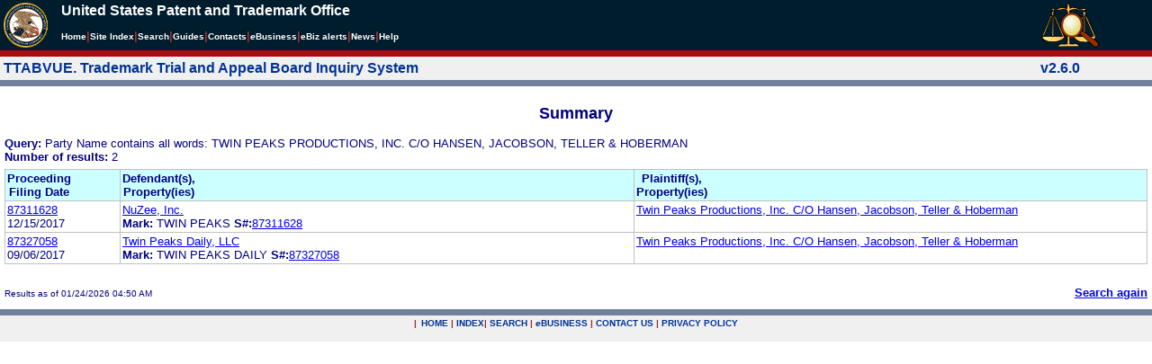

--- FILE ---
content_type: text/html; charset=ISO-8859-1
request_url: https://ttabvue.uspto.gov/ttabvue/v?pnam=Twin%20Peaks%20Productions,%20Inc.%20C/O%20Hansen,%20Jacobson,%20Teller%20%26%20Hoberman%20%20
body_size: 26987
content:

<!DOCTYPE HTML PUBLIC "-//W3C//DTD HTML 4.01 Transitional//EN" "http://www.w3.org/TR/html4/loose.dtd">
<html lang="en">
<head>
<META http-equiv="Content-Type" content="text/html; charset=UTF-8">
<title>USPTO TTABVUE. Trademark Trial and Appeal Board Inquiry System</title>
<style type="text/css">

        <!--

a.uspto:link {  font-family: Arial, Helvetica, sans-serif ; font-size: 100%; font-weight: bold; color: #003399; text-decoration: none}
a.uspto:visited {  font-family: Arial, Helvetica, sans-serif; font-size: 100%; font-weight: bold; color: #006699; text-decoration: none}
a.uspto:hover {  font-family: Arial, Helvetica, sans-serif; font-size: 100%; font-weight: bold; color: #CC0033; text-decoration: underline}
a.uspto:active {  font-family: Arial, Helvetica, sans-serif; font-size: 100%; font-weight: bold; color: #990033; text-decoration: none}
a.footlinks:link {  font-family: Arial, Helvetica, sans-serif ; font-size: 75%; font-weight: normal; color: #003399; text-decoration: none}
a.footlinks:visited {  font-family: Arial, Helvetica, sans-serif; font-size: 75%; font-weight: normal; color: #006699; text-decoration: none}
a.footlinks:hover {  font-family: Arial, Helvetica, sans-serif; font-size: 75%; font-weight: normal; color: #CC0033; text-decoration: underline}
a.footlinks:active {  font-family: Arial, Helvetica, sans-serif; font-size: 75%; font-weight: normal; color: #990033; text-decoration: none}
a.smalmenu:link {  font-family: Arial, Helvetica, sans-serif ; font-size: 80%; font-weight: bold; color: #003399; text-decoration: none}
a.smalmenu:visited {  font-family: Arial, Helvetica, sans-serif; font-size: 80%; font-weight: bold; color: #006699; text-decoration: none}
a.smalmenu:hover {  font-family: Arial, Helvetica, sans-serif; font-size: 80%; font-weight: bold; color: #CC0033; text-decoration: underline}
a.smalmenu:active {  font-family: Arial, Helvetica, sans-serif; font-size: 80%; font-weight: bold; color: #990033; text-decoration: none}
a.newsheader:link {  font-family: Verdana, Arial, Helvetica, sans-serif; font-size: 80%; font-weight: bold; color: #003399; text-decoration: none}
a.newsheader:visited {  font-family: Verdana, Helvetica, sans-serif; font-size: 80%; font-weight: bold; color: #006699; text-decoration: none}
a.newsheader:hover {  font-family: Verdana, Helvetica, sans-serif; font-size: 80%; font-weight: bold; color: #CC0033; text-decoration: underline}
a.newsheader:active {  font-family: Verdana, Helvetica, sans-serif; font-size: 80%; font-weight: bold; color: #990033; text-decoration: none}
a.text:link {  font-family: Arial, Helvetica, sans-serif; font-size: 80%; font-weight: normal; color: #003399; text-decoration: none}
a.text:visited {  font-family: Arial, Helvetica, sans-serif; font-size: 80%; font-weight: normal; color: #006699; text-decoration: none}
a.text:hover {  font-family: Arial, Helvetica, sans-serif; font-size: 80%; font-weight: normal; color: #CC0033; text-decoration: underline}
a.text:active {  font-family: Arial, Helvetica, sans-serif; font-size: 80%; font-weight: normal; color: #990033; text-decoration: none}
.darkbg {  font-family: Verdana, Helvetica, sans-serif; font-size: 80%; font-weight: bold; color: #FFFFFF; text-decoration: none}
.darkbgsmall {  font-family: Verdana, Helvetica, sans-serif; font-size: 70%; font-weight: bold; color: #FFFFFF; text-decoration: none}
a.darkbg:link {  font-family: Verdana, Helvetica, sans-serif; font-size: 80%; font-weight: bold; color: #FFFFFF; text-decoration: none}
a.darkbg:visited {
        font-family: Verdana, Helvetica, sans-serif;
        font-size: 80%;
        font-weight: bold;
        color: #eeeeee;
        text-decoration: none;
}
a.darkbg:hover {
        font-family: Verdana, Helvetica, sans-serif;
        font-size: 80%;
        font-weight: bold;
        color: #E9DFD3;
        text-decoration: underline;
        background-color: #993300;
}
a.darkbg:active {
        font-family: Verdana, Helvetica, sans-serif;
        font-size: 80%;
        font-weight: bold;
        color: #E9DFD3;
        text-decoration: none;
        background-color: #993300;
}
a.darkbgsmall:link {  font-family: Verdana, Helvetica, sans-serif; font-size: 70%; font-weight: bold; color: #FFFFFF; text-decoration: none}
a.darkbgsmall:visited {
        font-family: Verdana, Helvetica, sans-serif;
        font-size: 70%;
        font-weight: bold;
        color: #eeeeee;
        text-decoration: none;
}
a.darkbgsmall:hover {
        font-family: Verdana, Helvetica, sans-serif;
        font-size: 70%;
        font-weight: bold;
        color: #E9DFD3;
        text-decoration: underline;
        background-color: #993300;
}
a.darkbgsmall:active {
        font-family: Verdana, Helvetica, sans-serif;
        font-size: 70%;
        font-weight: bold;
        color: #E9DFD3;
        text-decoration: none;
        background-color: #993300;
}
a.tinyblu:link {  font-family: Arial, Helvetica, sans-serif; font-size: 75%; font-weight: normal; color: #330066; text-decoration: none}
a.tinyblu:visited {  font-family: Arial, Helvetica, sans-serif; font-size: 75%; font-weight: normal; color: #330066; text-decoration: none}
a.tinyblu:hover {  font-family: Arial, Helvetica, sans-serif; font-size: 75%; font-weight: normal; color: #993333; text-decoration: underline}
a.tinyblu:active {  font-family: Arial, Helvetica, sans-serif; font-size: 75%; font-weight: normal; color: #330066; text-decoration: none}
.tinyblu {  font-family: Arial, Helvetica, sans-serif; font-size: 75%; font-weight: normal; color: #000033; text-decoration: none}
.caption {
        font-family: Verdana, Arial, Helvetica, sans-serif;
        font-size: 100%;
        color: #666666;
        text-decoration: none;
        font-weight: bold
}
.darkbg {
        font-family: Arial, Helvetica, sans-serif;
        font-size: 100%;
        font-weight: bold;
        color: #FFFFFF;
        text-decoration: none;
}
.bigbutton { font-family: Arial, Helvetica, sans-serif;
        font-size: 130%;
        font-weight: bold;
        color: #054169;
        text-decoration: none;
}
.tinytext {
        font-family: Verdana, Helvetica, sans-serif;
        font-size: 75%;
        font-weight: normal;
        color: #336699;
        text-decoration: none;
}
.littlebutton {
        font-family: Arial, Helvetica, sans-serif;
        font-size: 80%;
        color: #53698A;
        text-decoration: none;
        font-weight: bold;
}
.bigbuttonsub {
        font-family: Arial, Helvetica, sans-serif;
        font-size: 50%;
        color: #53698A;
        text-decoration: none;
        font-weight: lighter;
}
.newstext {
        font-family: Verdana, Arial, Helvetica, sans-serif;
        font-size: 70%;
        color: #000000;
        text-decoration: none;
}
.newsdate {
        font-family: Arial, Helvetica, sans-serif;
        font-size: 60%;
        color: #888888;
        text-decoration: none;
}       
.text {
        font-family: Arial, Helvetica, sans-serif;
        font-size: 80%;
        color: #000033;
        text-decoration: none;
        font-weight: lighter;
}
.text2 {
        font-family: Arial, Helvetica, sans-serif;
        font-size: 100%;
        color: #993333;
        text-decoration: none;
        font-weight: lighter;
        }
.vertbar {
        font-family: Verdana, Helvetica, Arial, sans-serif;
        font-size: 100%;
        color: #993333;
        text-decoration: none;
        font-weight: bold;
}
.vertbarsmall {
        font-family: Verdana, Arial, Helvetica, sans-serif;
        font-size: 80%;
        font-weight: bold;
        text-decoration: none;
        color: #993333;
}
.sectionhead {
        font-family: Verdana, Arial, Helvetica, sans-serif;
        font-size: 70%;
        font-weight: bold;
        color: #598AAA;
        }
a.sectionhead:link {
        font-family: Verdana, Arial, Helvetica, sans-serif;
        font-size: 70%;
        font-weight: bold;
        color: #598AAA;
        text-decoration: none
}
a.sectionhead:visited {
        font-family: Verdana, Arial, Helvetica, sans-serif;
        font-size: 70%;
        font-weight: bold;
        color: #598AAA;
        text-decoration: none
}
a.sectionhead:active {
        font-family: Verdana, Arial, Helvetica, sans-serif;
        font-size: 70%;
        font-weight: bold;
        color: #598AAA;
        text-decoration: none
}
a.sectionhead:hover {
        font-family: Verdana, Arial, Helvetica, sans-serif;
        font-size: 70%;
        font-weight: bold;
        color: #9BB9CC;
        text-decoration: underline
}

body {
        font-family: Arial, Helvetica, sans-serif;
        font-weight: normal;
        /*font-size: 70%;*/
}

h1.uspto {
        font-family: Arial, Helvetica, sans-serif;
        font-size: 120%;
        font-weight: bold
}

h2.uspto {
        font-family: Arial, Helvetica, sans-serif;
        font-size: 110%;
        font-weight: bold
}

h3.uspto {
        font-family: Arial, Helvetica, sans-serif;
        font-size: 100%;
        font-weight: bold
}

h4.uspto {
        font-family: Arial, Helvetica, sans-serif;
        font-size: 90%;
        font-weight: bold
}

.legal {
        font-family: "Times New Roman",serif;
        font-weight: normal;
        font-style: italic;
}

th.uspto {
        font-family: Arial, Helvetica, sans-serif;
        font-size: 80%;
        font-weight: bold
}

td.uspto {
        font-family: Arial, Helvetica, sans-serif;
        font-size: 80%;
        font-weight: normal
}       
        
.contentbody{
        font-family: Arial, Helvetica, sans-serif;
        font-size:100%;
        font-weight: normal
}
.smalltext {
        font-family: Arial, Helvetica, sans-serif;
        font-size: 80%;
}
        -->
          </style>
<meta content="text/css" http-equiv="Content-Style-Type">
        <style type="text/css">
        <!--
.t1      { font-family:Verdana, Arial, Helvetica,sans-serif; font-size:18px; font-weight:bold;   font-style:normal; color:#000080; background:#FFFFFF; text-align: center;}
.t11     { font-family:Verdana, Arial, Helvetica,sans-serif; font-size:14px;  font-weight:bold;   font-style:normal; color:#000080; background:#FFFFFF;}
.rnOrig  { font-family:Verdana, Arial, Helvetica,sans-serif; font-size:14px; font-weight:bold;   font-style:italic; color:#FF0000; text-decoration: underline; }
.rn      { font-family:Verdana, Arial, Helvetica,sans-serif; font-size:14px; font-weight:bold; font-style:italic; color:#FF0000; background:#FFFFFF; text-decoration: underline; }
.t2      { font-family:Verdana, Arial, Helvetica,sans-serif; font-size:13px;  font-weight:bold;   font-style:normal; color:#000080; background:#FFFFFF;}
.t2b     { font-family:Verdana, Arial, Helvetica,sans-serif; font-size:13px;  font-weight:bold;   font-style:normal; color:#000080; background:#CCFFFF; }
.red     { color:#FF0000; }
.t3      { font-family:Verdana, Arial, Helvetica,sans-serif; font-size:13px;  font-weight:bold;   font-style:normal; color:#000080; background:#FFFFFF; }
.t3.nowrap { white-space:nowrap; }
.t3nblack     { font-family:Verdana, Arial, Helvetica,sans-serif; font-size:13px; font-style:normal; color:#000000; background:#FFFFFF;}
.t4      { font-family:"MS Sans Serif",Helvetica,sans-serif;font-size:10px;   font-weight:normal; font-style:normal; color:#000080; background:#FFFFFF;}
.t5      { font-family:"Small Fonts",Helvetica,sans-serif;font-size:9px;   font-weight:normal; font-style:normal; color:#000080; background:#FFFFFF;}
.p1      { font-family: Verdana, Arial, Helvetica,sans-serif; font-size:13px; font-weight:normal; font-style:normal; color:#000080; background:#FFFFFF;}
td       { vertical-align: top; }
td.vmiddle {vertical-align: middle; }
.hidden { display:none;}

   body
   {
     background-color:#ffffff;
   }
  /* normal text */
  .plaintext
  {

  }

  /* page title */
  .title
  {
    font-family: "Times New Roman", Times, serif;
    font-size:18px;
    font-weight:bold;
    text-align: center;
    margin: 12px 12px 12px 12px;
    color:#000080;
  }

  /* page title */
  .title2
  {
    font-family: "Times New Roman", Times, serif;
    font-size:16px;
    font-weight:bold;
    text-align: center;
    margin: 12px 12px 12px 12px;
    color:#000080;
  }

  /* page subtitle with error text */
  .errorhdr
  {
    font-family: "Times New Roman", Times, serif;
    font-size:18px;
    font-weight:bold;
    color:#800000;
  }

  /* form number on top ofg the screen */
  .ombformnumber
  {
    font-family:"Small Fonts",Helvetica,sans-serif;
    font-size:9px;
    color:#999999;
  }
  /* topmost part of a page - system name */
  .titletopnote
  {
    font-family:"MS Sans Serif", Helvetica,sans-serif;
    font-size:9px;
    text-align: right;
    color:#000080;
  }

  /* text in navigation bar */
  .navbar
  {
    font-family:"MS Sans Serif", Helvetica,sans-serif;
    font-size:10px;
    color:#000080;
  }

  /* what to do on a page */
  .guideline
  {
    font-family:"MS Sans Serif", Helvetica,sans-serif;
    font-size:14px;
    font-weight:bold;
    color:#000000;
  }

  /* details describing guideline */
  .guideline2
  {
    font-family:"MS Sans Serif", Helvetica,sans-serif;
    font-size:14px;
    font-weight:normal;
    color:#000000;
  }

  /* details describing guideline */
  .guideline2b
  {
    font-family:"MS Sans Serif", Helvetica,sans-serif;
    font-size:14px;
    font-weight:bold;
    color:#000000;
  }

  /* details emphasizing guideline */
  .guideline3
  {
    font-family:"MS Sans Serif", Helvetica,sans-serif;
    font-size:14px;
    font-weight:normal;
    color:#800000;
  }

  /* name of a field */
  .formtext1
  {
    font-family:"MS Sans Serif", Helvetica,sans-serif;
    background:#F8F8F8;
    /*padding: 1px 8px 1px 8px ;*/
    font-size:12px;
    font-weight:bold;
  }

  /* value of a field */
  .formtext2
  {
    font-family:"MS Sans Serif", Helvetica,sans-serif;
    background:#F8F8F8;
    /*padding: 1px 4px 1px 4px ;*/
    font-size:12px;
  }

   /* red star on required field */
  .redstar
  {
    color:red;
    font-weight:bold;
  }
  /* hint in a form field */
  .formhint
  {
    font-family:"MS Sans Serif", Helvetica,sans-serif;
    font-size:70%;
    font-weight:normal;
    font-style:normal;
    color:#000080;
    background:#F8F8F8;
  }

  .formhintnobg
  {
    font-family:"MS Sans Serif", Helvetica,sans-serif;
    font-size:11px;
    font-weight:normal;
    font-style:normal;
    color:#000080;
  }

  /* Initial question */
  .iq1
  {
    font-family:"MS Sans Serif", Helvetica,sans-serif;
    font-size:12px;
    font-weight:bold;
    font-style:normal;
    margin: 12px 12px 12px 12px;
    padding: 4px 4px 4px 4px;
    background:#EEEEEE;
    /*WWbackground:#99CCCC;*/
  }

  /* possible choices for an answer */
  .c1
  {
    font-family:"MS Sans Serif", Helvetica,sans-serif;
    font-size:12px;
    font-weight:normal;
    font-style:normal;
    margin: 12px 12px 12px 24px;
    background:#FFFFFF;
  }

  /* three of below are used for framed notes */
  .note
  {
    font-family:"MS Sans Serif", Helvetica,sans-serif;
    font-size:11px;
    font-weight:normal;
    font-style:normal;
    margin: 12px 3px 12px 3px;
    padding: 4px 4px 4px 12px;
    border-style: solid;
    border-width: 1px;
    border-color: #000080;
    color:#000080;
    background:#EEEEEE;
    /* padding: 1px 4px 1px 4px ;*/
  }

  .notehdr
  {
    font-family:"MS Sans Serif", Helvetica,sans-serif;
    font-size:11px;
    font-weight:normal;
    color:#000080;
    background:#EEEEEE;
  }

  .notebody
  {
    font-family:"MS Sans Serif", Helvetica,sans-serif;
    font-size:11px;
    font-weight:normal;
    padding: 4px 4px 4px 4px ;
    color:#000080;
    background:#EEEEEE;
  }

  /* outermost table */
  .outermost
  {
    border-color: #333333;
    background:#CCCCCC;
  }

  .outermostx
  {
    border-width: 1px;
    /*border-color: #555555;*/
    border-color: #333333;
    background:#CCCCCC;
    margin: 12px 0px 12px 0px;
  }

  /* frame to show request text */
  .reqframe
  {
    border-width: 2px;
    border-color: #555555;
    background:#EEEEEE;
    margin: 12px 0px 12px 0px;
  }

  /*
  .button
  {
    font-family:Verdana, Arial, Helvetica,sans-serif;
    font-size:8pt;
  }
  */
-->
        </style>
<script type="text/javascript">
  <!--
var NS4 = (document.layers);
//var IE4 = (document.all);

function eventOnLoad()
{
  if (NS4)
    document.captureEvents(Event.KEYPRESS);
  document.onkeypress = autoFocusOnFirstTextInput;
}

function autoFocusOnFirstTextInput(e)
{
  var whichASC = (NS4) ? e.which : event.keyCode;
  whichTarget = (NS4) ? e.target.name : event.srcElement.name;
  //whichValue = (NS4) ? e.target.value : event.srcElement.value;
  //whichType = (NS4) ? e.target.type : event.srcElement.type;
  if(whichASC<48 || whichASC >57)
    return;

  var firstForm=document.forms[0];
  if(firstForm==null)
    return;
  var el=firstForm.elements;
  var i;
  for(i=0;i<el.length;i++)
  {
    if(el[i].type=="text")
    {
      if(NS4 && whichTarget!=el[i].name && el[i].value.length==0)
        el[i].value=String.fromCharCode(whichASC);
      el[i].focus();
      return;
    }
  }
}

function showHelp(name)
{
  var helpWindow=window.open("help.html#"+name, "helpwindow",
   "width=500, height=300,status=no,resizable=yes,toolbar=yes,menubar=no,scrollbars=yes");
  helpWindow.focus();
  return false;
}
// -->
</script>
<noscript></noscript>
</head>
<body bgcolor="#FFFFFF" marginheight="0" marginwidth="0" topmargin="0" leftmargin="0">
<script type="text/javascript">
<!--
function MM_reloadPage(init) {  //reloads the window if Nav4 resized
  if (init==true) with (navigator) {if ((appName=="Netscape")&&(parseInt(appVersion)==4)) {
    document.MM_pgW=innerWidth; document.MM_pgH=innerHeight; onresize=MM_reloadPage; }}
  else if (innerWidth!=document.MM_pgW || innerHeight!=document.MM_pgH) location.reload();
}

function MM_jumpMenu(targ,selObj,restore){ //v3.0
  eval(targ+".location='"+selObj.options[selObj.selectedIndex].value+"'");
  if (restore) selObj.selectedIndex=0;
}

function MM_findObj(n, d) { //v4.01
  var p,i,x;  if(!d) d=document; if((p=n.indexOf("?"))>0&&parent.frames.length) {
    d=parent.frames[n.substring(p+1)].document; n=n.substring(0,p);}
  if(!(x=d[n])&&d.all) x=d.all[n]; for (i=0;!x&&i<d.forms.length;i++) x=d.forms[i][n];
  for(i=0;!x&&d.layers&&i<d.layers.length;i++) x=MM_findObj(n,d.layers[i].document);
  if(!x && d.getElementById) x=d.getElementById(n); return x;
}

function MM_jumpMenuGo(selName,targ,restore){ //v3.0
  var selObj = MM_findObj(selName); if (selObj) MM_jumpMenu(targ,selObj,restore);
}

// MM_reloadPage(true);
//-->
</script>

<table bgcolor="#001d2d" cellspacing="0" cellpadding="3" border="0" width="100%" class="uspto">
<tbody>
<tr valign="middle" class="uspto">
<td valign="middle" align="left" rowspan="2" width="59" class="uspto"><a href="#skipnav"><img align="middle" border="0" height="10" width="1" alt="skip navigation" src="images/uspto/blank.gif"></a><a href="http://www.uspto.gov/index.html"><img align="middle" border="0" height="50" width="50" alt="U S P T O Seal" src="images/uspto/uspto_seal_50.gif"></a></td><td class="darkbg" valign="bottom" align="left">United States Patent and Trademark Office
      </td><td valign="middle" width="120" rowspan="2" class="uspto"><a href="v"><img border="0" height="50" width="64" alt="TTABVUE logo" src="images/ttabvue-2004.gif"></a></td>
</tr>
<tr valign="middle" bgcolor="#002032" class="uspto">
<td bgcolor="#001d2d" valign="bottom" align="left" class="uspto"><a class="darkbg" href="http://www.uspto.gov/index.html">Home</a><span class="vertbar">|</span><a class="darkbg" href="http://www.uspto.gov/web/navaids/siteindx.htm">Site Index</a><span class="vertbar">|</span><a class="darkbg" href="http://www.uspto.gov/main/sitesearch.htm">Search</a><span class="vertbar">|</span><a class="darkbg" href="http://www.uspto.gov/main/definitions.htm">Guides</a><span class="vertbar">|</span><a class="darkbg" href="http://www.uspto.gov/main/contacts.htm">Contacts</a><span class="vertbar">|</span><a class="darkbg" href="http://www.uspto.gov/ebc/indexebc.html"><em><strong>e</strong></em>Business</a><span class="vertbar">|</span><a class="darkbg" href="http://www.uspto.gov/helpdesk/status/status.htm">eBiz alerts</a><span class="vertbar">|</span><a class="darkbg" href="http://www.uspto.gov/main/newsandnotices.htm">News</a><span class="vertbar">|</span><a class="darkbg" href="http://www.uspto.gov/web/menu/feedback.html">Help</a></td>
</tr>
<tr class="uspto">
<td bgcolor="#ac0911" colspan="3" class="uspto"><img border="0" height="1" width="15" alt="" src="images/uspto/blank.gif"></td>
</tr>
</tbody>
</table>
<a name="skipnav"></a>
<table bgcolor="#f0f0f0" cellspacing="0" cellpadding="3" border="0" width="100%">
<tbody>
<tr>
<td bgcolor="#f0f0f0">
<table cellpadding="1" cellspacing="0" border="0">
<tbody>
<tr>
<td align="left"><a href="v" class="uspto">TTABVUE. Trademark Trial and Appeal Board Inquiry System</a></td>
</tr>
</tbody>
</table>
</td><td bgcolor="#f0f0f0">
<table cellpadding="1" cellspacing="0" border="0">
<tbody>
<tr>
<td style="color: #003399" align="right"><b>v2.6.0</b></td>
</tr>
</tbody>
</table>
</td>
</tr>
<tr>
<td class="vertbarsmall" bgcolor="#71819b"><img border="0" height="1" width="15" alt="" src="images/uspto/blank.gif"></td><td class="vertbarsmall" bgcolor="#71819b"><img border="0" height="1" width="15" alt="" src="images/uspto/blank.gif"></td>
</tr>
</tbody>
</table> 
<table summary="layout" width="100%" cellpadding="0" cellspacing="0" border="0" bgcolor="#ffffff"><tbody><tr><td>
<table summary="layout" width="100%" cellpadding="3" bgcolor="#ffffff"><tbody><tr><td><h2 class="t1">Summary</h2>
<p style="margin-top:6px; margin-bottom:6px;" class="t3">
<span class="t3">Query: </span><span class="p1">Party Name contains all words: TWIN PEAKS PRODUCTIONS, INC. C/O HANSEN, JACOBSON, TELLER &amp; HOBERMAN</span><br><span class="t3">Number of results: </span><span class="p1">2</span>
</p>
<table summary="layout" border="0" cellspacing="0" cellpadding="0" width="100%">
<tbody>
<tr>
<td bgcolor="#C0C0C0">
<table cellspacing="1" cellpadding="0" width="100%" border="0">
<thead>
<tr>
<th width="10%" class="t2b">
<table summary="layout" cellspacing="2" cellpadding="0" border="0">
<tbody>
<tr>
<td><span class="t2b">Proceeding<br>Filing Date</span></td>
</tr>
</tbody>
</table>
</th><th width="45%" class="t2b">
<table summary="layout" cellspacing="2" cellpadding="0" border="0">
<tbody>
<tr>
<td><span class="t2b">Defendant(s),<br>Property(ies)</span></td>
</tr>
</tbody>
</table>
</th><th width="45%" class="t2b">
<table summary="layout" cellspacing="2" cellpadding="0" border="0">
<tbody>
<tr>
<td><span class="t2b">Plaintiff(s),<br>Property(ies)</span></td>
</tr>
</tbody>
</table>
</th>
</tr>
</thead>
<tbody>
<tr>
<td class="p1">
<table summary="layout" cellspacing="2" cellpadding="0" border="0">
<tbody>
<tr>
<td><span class="p1"><a href="v?pno=87311628&amp;pty=EXT">87311628</a><br>12/15/2017</span></td>
</tr>
</tbody>
</table>
</td><td class="p1">
<table summary="layout" cellspacing="2" cellpadding="0" border="0">
<tbody>
<tr>
<td><span class="p1"><a href="v?pnam=NuZee,%20Inc.%20%20" target="_top">NuZee, Inc.  </a>  <br><span class="t3">Mark:</span> <span class="p1">TWIN PEAKS</span> <span class="t3">S#:</span><span class="p1"><a target="_blank" href="https://tsdr.uspto.gov/#caseNumber=87311628&amp;caseType=SERIAL_NO&amp;searchType=statusSearch">87311628</a></span>  <br></span></td>
</tr>
</tbody>
</table>
</td><td class="p1">
<table summary="layout" cellspacing="2" cellpadding="0" border="0">
<tbody>
<tr>
<td><span class="p1"><a href="v?pnam=Twin%20Peaks%20Productions,%20Inc.%20C/O%20Hansen,%20Jacobson,%20Teller%20%26%20Hoberman%20%20" target="_top">Twin Peaks Productions, Inc. C/O Hansen, Jacobson, Teller &amp; Hoberman  </a>  <br></span></td>
</tr>
</tbody>
</table>
</td>
</tr>
<tr>
<td class="p1">
<table summary="layout" cellspacing="2" cellpadding="0" border="0">
<tbody>
<tr>
<td><span class="p1"><a href="v?pno=87327058&amp;pty=EXT">87327058</a><br>09/06/2017</span></td>
</tr>
</tbody>
</table>
</td><td class="p1">
<table summary="layout" cellspacing="2" cellpadding="0" border="0">
<tbody>
<tr>
<td><span class="p1"><a href="v?pnam=Twin%20Peaks%20Daily,%20LLC%20%20" target="_top">Twin Peaks Daily, LLC  </a>  <br><span class="t3">Mark:</span> <span class="p1">TWIN PEAKS DAILY</span> <span class="t3">S#:</span><span class="p1"><a target="_blank" href="https://tsdr.uspto.gov/#caseNumber=87327058&amp;caseType=SERIAL_NO&amp;searchType=statusSearch">87327058</a></span>  <br></span></td>
</tr>
</tbody>
</table>
</td><td class="p1">
<table summary="layout" cellspacing="2" cellpadding="0" border="0">
<tbody>
<tr>
<td><span class="p1"><a href="v?pnam=Twin%20Peaks%20Productions,%20Inc.%20C/O%20Hansen,%20Jacobson,%20Teller%20%26%20Hoberman%20%20" target="_top">Twin Peaks Productions, Inc. C/O Hansen, Jacobson, Teller &amp; Hoberman  </a>  <br></span></td>
</tr>
</tbody>
</table>
</td>
</tr>
</tbody>
</table>
</td>
</tr>
</tbody>
</table><br><form target="_top" method="get" action="v" style="margin-top:6px; margin-bottom:6px;">
<table summary="layout" width="100%" cellspacing="0" cellpadding="0" border="0">
<tbody>
<tr>
<td style="vertical-align:baseline; text-align:left;" class="t4">Results as of 01/24/2026 04:50 AM</td><td style="vertical-align:baseline; text-align:right;" class="t3"><a href="v">Search again</a></td>
</tr>
</tbody>
</table>
</form> 
</td></tr></tbody></table>
</td></tr></tbody></table>
<table summary="layout" cellspacing="0" cellpadding="3" border="0" width="100%">
<tbody>
<tr class="uspto">
<td class="vertbarsmall" bgcolor="#71819b"><img border="0" height="1" width="15" alt="" src="images/uspto/blank.gif"></td>
</tr>
</tbody>
</table>
<table summary="layout" cellspacing="0" cellpadding="3" border="0" width="100%">
<tbody>
<tr bgcolor="#ffffff" class="uspto">
<td bgcolor="#f0f0f0" valign="top" align="right" height="16" class="uspto">
<div align="center">
<span class="vertbarsmall">|
             <a class="darkbg" href="#skipnav2">.</a><a href="http://www.uspto.gov/" class="uspto">HOME</a> | 
             <a href="http://www.uspto.gov/web/navaids/siteindx.htm" class="uspto">INDEX</a>| 
             <a href="http://www.uspto.gov/web/menu/search.html" class="uspto">SEARCH</a> | 
             <a href="http://www.uspto.gov/ebc/indexebc.html" class="uspto"><em>e</em>BUSINESS</a> | 
             <a href="http://www.uspto.gov/web/menu/feedback.html" class="uspto">CONTACT US</a> | 
             <a href="http://www.uspto.gov/privact.jsp" class="uspto">PRIVACY POLICY</a></span><a name="skipnav2"></a>
</div>
</td>
</tr>
<tr class="uspto">
<td class="uspto" bgcolor="#f0f0f0"><img border="0" height="1" width="15" alt="" src="images/uspto/blank.gif"></td>
</tr>
</tbody>
</table>
</body>
</html>
